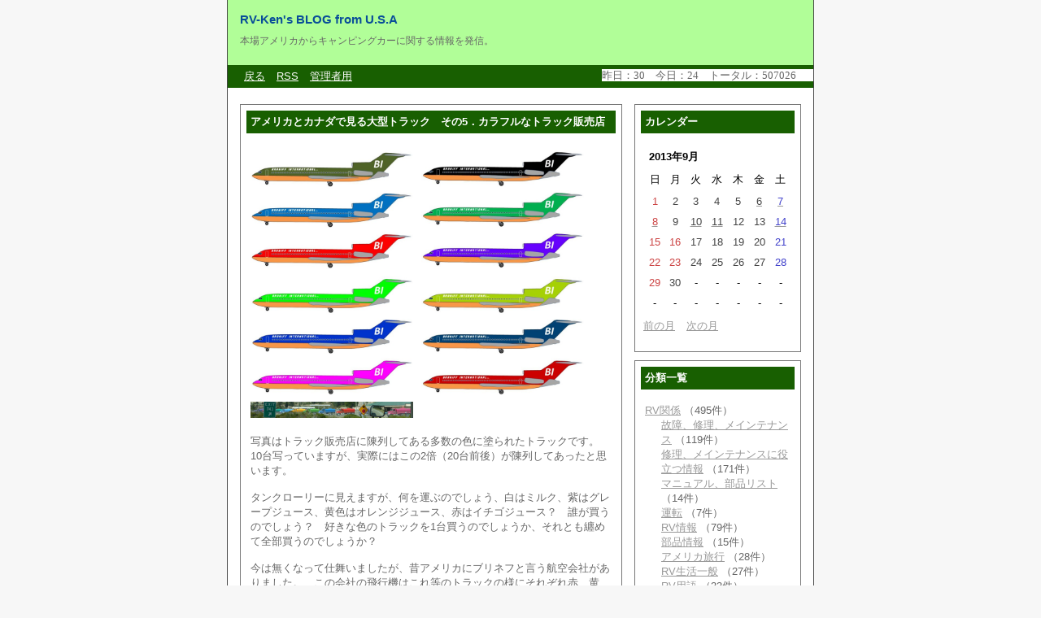

--- FILE ---
content_type: text/html; charset=utf-8
request_url: https://www.net-camper.com/cgi-bin/rv-ken/diarypro/diary.cgi?date=20130908
body_size: 28815
content:
<html xmlns="http://www.w3.org/1999/xhtml" xml:lang="ja" lang="ja" dir="ltr">

<head>
	<META http-equiv="Content-Type" content="text/html; charset=UTF-8">
	<meta http-equiv="Content-Style-Type" content="text/css" />
	<meta http-equiv="Content-Script-Type" content="text/javascript" />
	<title>RV-Ken's BLOG from U.S.A</title>
	<link rel="stylesheet" href="https://www.net-camper.com/cgi-bin/rv-ken/diarypro/skin/common.css" type="text/css" media="all" />
	<link rel="alternate" href="https://www.net-camper.com/cgi-bin/rv-ken/diarypro/diary.cgi?mode=rss" type="application/rss+xml" title="RSS" />
	<script type="text/javascript" src="https://www.net-camper.com/cgi-bin/rv-ken/diarypro/skin/common.js"></script>







</head>

<body>
<div id="container">
<div id="header">
	<h1><a href="https://www.net-camper.com/cgi-bin/rv-ken/diarypro/diary.cgi">RV-Ken's BLOG from U.S.A</a></h1>
	<p>本場アメリカからキャンピングカーに関する情報を発信。</p>
</div>
<div id="menu">
	<h2>目次</h2>
	<ul>
		<li><a href="https://www.net-camper.com">戻る</a></li>
		<li><a href="https://www.net-camper.com/cgi-bin/rv-ken/diarypro/diary.cgi?mode=rss">RSS</a></li>
		<li><a href="https://www.net-camper.com/cgi-bin/rv-ken/diarypro/diary.cgi?mode=admin">管理者用</a></li>

<iframe src="/cgi-bin/rv-ken/diarypro/counter/index.cgi?all" title="counter" frameborder="0" scrolling="no" width="260" height="15"  align="right">
<a href="http://www.candy-cgi.com/">CANDY CGI</a>
</iframe>


	</ul>
</div>
<div id="logs">
	<div id="diary">
		<h2>記事一覧</h2>
		<div class="diary">
			<h3>アメリカとカナダで見る大型トラック　その5．カラフルなトラック販売店</h3>
			<div class="text">
				<p><a href="https://www.net-camper.com/cgi-bin/rv-ken/diarypro/diary.cgi?mode=image&amp;upfile=575-1.jpg" class="top"><img src="https://www.net-camper.com/cgi-bin/rv-ken/diarypro/data/upfile/575-1.jpg" alt="ファイル 575-1.jpg" width="200" height="150" /></a><a href="https://www.net-camper.com/cgi-bin/rv-ken/diarypro/diary.cgi?mode=image&amp;upfile=575-2.jpg" class="top"><img src="https://www.net-camper.com/cgi-bin/rv-ken/diarypro/data/upfile/575-2.jpg" alt="ファイル 575-2.jpg" width="200" height="150" /></a><a href="https://www.net-camper.com/cgi-bin/rv-ken/diarypro/diary.cgi?mode=image&amp;upfile=575-3.jpg" class="top"><img src="https://www.net-camper.com/cgi-bin/rv-ken/diarypro/data/upfile/575-3.jpg" alt="ファイル 575-3.jpg" width="200" height="150" /></a><a href="https://www.net-camper.com/cgi-bin/rv-ken/diarypro/diary.cgi?mode=image&amp;upfile=575-4.jpg" class="top"><img src="https://www.net-camper.com/cgi-bin/rv-ken/diarypro/data/upfile/575-4.jpg" alt="ファイル 575-4.jpg" width="200" height="150" /></a><a href="https://www.net-camper.com/cgi-bin/rv-ken/diarypro/diary.cgi?mode=image&amp;upfile=575-5.jpg" class="top"><img src="https://www.net-camper.com/cgi-bin/rv-ken/diarypro/data/upfile/575-5.jpg" alt="ファイル 575-5.jpg" width="200" height="20" /></a></p>
				<!--<p></p>-->
				<p>写真はトラック販売店に陳列してある多数の色に塗られたトラックです。　10台写っていますが、実際にはこの2倍（20台前後）が陳列してあったと思います。　</p><p>タンクローリーに見えますが、何を運ぶのでしょう、白はミルク、紫はグレープジュース、黄色はオレンジジュース、赤はイチゴジュース？　誰が買うのでしょう？　好きな色のトラックを1台買うのでしょうか、それとも纏めて全部買うのでしょうか？　 </p><p>今は無くなって仕舞いましたが、昔アメリカにブリネフと言う航空会社がありました。　この会社の飛行機はこれ等のトラックの様にそれぞれ赤、黄、黒、緑等の色が塗られていた事を思い出します。</p>
			</div>
			<ul class="info">
				<li><a href="https://www.net-camper.com/cgi-bin/rv-ken/diarypro/diary.cgi?no=575">2013年09月08日(日)16時51分</a></li>
				<li><a href="https://www.net-camper.com/cgi-bin/rv-ken/diarypro/diary.cgi?no=575" title="記事No.575の固定URL">この記事のURL</a></li>
				<li><a href="https://www.net-camper.com/cgi-bin/rv-ken/diarypro/diary.cgi?field=">未分類</a></li>
				<!--<li><a href="https://www.net-camper.com/cgi-bin/rv-ken/diarypro/diary.cgi?mode=comment&amp;no=575#comment">コメント(0)</a></li>-->
				<!--<li><a href="https://www.net-camper.com/cgi-bin/rv-ken/diarypro/diary.cgi?mode=trackback&amp;no=575#trackback">トラックバック(0)</a></li>-->
				<!--<li><a href="https://www.net-camper.com/cgi-bin/rv-ken/diarypro/diary.cgi?mode=profile&amp;user=admin">管理者</a></li>-->
				<!--<li><a href="https://www.net-camper.com/cgi-bin/rv-ken/diarypro/diary.cgi?mode=admin&amp;work=paint&amp;pch=">イラスト編集</a></li>-->
				<!--<li><a href="https://www.net-camper.com/cgi-bin/rv-ken/diarypro/diary.cgi?mode=admin&amp;work=edit&amp;edit=575&amp;exec_form=on">編集</a>・<a href="https://www.net-camper.com/cgi-bin/rv-ken/diarypro/diary.cgi?mode=admin&amp;work=edit&amp;del=575&amp;exec_confirm=on">削除</a></li>-->
			</ul>
		</div>
		<div class="diary">
			<h3>アメリカとカナダで見る大型トラック　その5．オーバーサイズの積荷</h3>
			<div class="text">
				<p><a href="https://www.net-camper.com/cgi-bin/rv-ken/diarypro/diary.cgi?mode=image&amp;upfile=574-1.jpg" class="top"><img src="https://www.net-camper.com/cgi-bin/rv-ken/diarypro/data/upfile/574-1.jpg" alt="ファイル 574-1.jpg" width="200" height="166" /></a><a href="https://www.net-camper.com/cgi-bin/rv-ken/diarypro/diary.cgi?mode=image&amp;upfile=574-2.jpg" class="top"><img src="https://www.net-camper.com/cgi-bin/rv-ken/diarypro/data/upfile/574-2.jpg" alt="ファイル 574-2.jpg" width="200" height="166" /></a><a href="https://www.net-camper.com/cgi-bin/rv-ken/diarypro/diary.cgi?mode=image&amp;upfile=574-3.jpg" class="top"><img src="https://www.net-camper.com/cgi-bin/rv-ken/diarypro/data/upfile/574-3.jpg" alt="ファイル 574-3.jpg" width="200" height="166" /></a><a href="https://www.net-camper.com/cgi-bin/rv-ken/diarypro/diary.cgi?mode=image&amp;upfile=574-4.jpg" class="top"><img src="https://www.net-camper.com/cgi-bin/rv-ken/diarypro/data/upfile/574-4.jpg" alt="ファイル 574-4.jpg" width="200" height="166" /></a><a href="https://www.net-camper.com/cgi-bin/rv-ken/diarypro/diary.cgi?mode=image&amp;upfile=574-5.jpg" class="top"><img src="https://www.net-camper.com/cgi-bin/rv-ken/diarypro/data/upfile/574-5.jpg" alt="ファイル 574-5.jpg" width="200" height="166" /></a></p>
				<!--<p></p>-->
				<p>一般的なトラックの他にオーバーサイズの荷を積んだトラックも時々見掛けます。　これ等のトラックは他のトラックと同じ制限速度で走りますが、危険と思われる所では慎重に運転している事が分ります。　重量荷物を積載して居るトラックは急な下り坂では、20Km/時程度の超遅い速度で下っている物も居ます。　</p><p>RVは乗用車と異なり重量がありますが、下り坂では乗用車と同じ様に速度を出す事が出来ます。　しかし、急な下り坂で乗用車と一緒のスピードで下るのは危険です。　下りの勾配、車両重量、エンジンサイズ等によって下る安全速度は異なります。</p><p>下り坂を下る安全速度の目安は、同じ坂を上る時に走る速度が良いとされています。　即ち、40Km/時でヤット登れる坂を下る場合は40Km/時に減速して下るのが安全速度です。　</p>
			</div>
			<ul class="info">
				<li><a href="https://www.net-camper.com/cgi-bin/rv-ken/diarypro/diary.cgi?no=574">2013年09月08日(日)09時52分</a></li>
				<li><a href="https://www.net-camper.com/cgi-bin/rv-ken/diarypro/diary.cgi?no=574" title="記事No.574の固定URL">この記事のURL</a></li>
				<li><a href="https://www.net-camper.com/cgi-bin/rv-ken/diarypro/diary.cgi?field=11">自動車関連</a></li>
				<!--<li><a href="https://www.net-camper.com/cgi-bin/rv-ken/diarypro/diary.cgi?mode=comment&amp;no=574#comment">コメント(0)</a></li>-->
				<!--<li><a href="https://www.net-camper.com/cgi-bin/rv-ken/diarypro/diary.cgi?mode=trackback&amp;no=574#trackback">トラックバック(0)</a></li>-->
				<!--<li><a href="https://www.net-camper.com/cgi-bin/rv-ken/diarypro/diary.cgi?mode=profile&amp;user=admin">管理者</a></li>-->
				<!--<li><a href="https://www.net-camper.com/cgi-bin/rv-ken/diarypro/diary.cgi?mode=admin&amp;work=paint&amp;pch=">イラスト編集</a></li>-->
				<!--<li><a href="https://www.net-camper.com/cgi-bin/rv-ken/diarypro/diary.cgi?mode=admin&amp;work=edit&amp;edit=574&amp;exec_form=on">編集</a>・<a href="https://www.net-camper.com/cgi-bin/rv-ken/diarypro/diary.cgi?mode=admin&amp;work=edit&amp;del=574&amp;exec_confirm=on">削除</a></li>-->
			</ul>
		</div>
	</div>
</div>

<div id="navigation">


	<div class="block">

		<h2>カレンダー</h2>

		<table summary="2013年9月のカレンダー">

			<tr>

				<th colspan="7">2013年9月</th>

			</tr>

			<tr>

				<td>日</td>

				<td>月</td>

				<td>火</td>

				<td>水</td>

				<td>木</td>

				<td>金</td>

				<td>土</td>

			</tr>


			<tr>


				<td id="calendar_20130901"><span class="sunday">1</span></td>


				<td id="calendar_20130902"><span class="day">2</span></td>


				<td id="calendar_20130903"><span class="day">3</span></td>


				<td id="calendar_20130904"><span class="day">4</span></td>


				<td id="calendar_20130905"><span class="day">5</span></td>


				<td id="calendar_20130906"><a href="https://www.net-camper.com/cgi-bin/rv-ken/diarypro/diary.cgi?date=20130906"><span class="day">6</span></a></td>


				<td id="calendar_20130907"><a href="https://www.net-camper.com/cgi-bin/rv-ken/diarypro/diary.cgi?date=20130907"><span class="satday">7</span></a></td>


			</tr>


			<tr>


				<td id="calendar_20130908"><a href="https://www.net-camper.com/cgi-bin/rv-ken/diarypro/diary.cgi?date=20130908"><span class="sunday">8</span></a></td>


				<td id="calendar_20130909"><span class="day">9</span></td>


				<td id="calendar_20130910"><a href="https://www.net-camper.com/cgi-bin/rv-ken/diarypro/diary.cgi?date=20130910"><span class="day">10</span></a></td>


				<td id="calendar_20130911"><a href="https://www.net-camper.com/cgi-bin/rv-ken/diarypro/diary.cgi?date=20130911"><span class="day">11</span></a></td>


				<td id="calendar_20130912"><span class="day">12</span></td>


				<td id="calendar_20130913"><span class="day">13</span></td>


				<td id="calendar_20130914"><a href="https://www.net-camper.com/cgi-bin/rv-ken/diarypro/diary.cgi?date=20130914"><span class="satday">14</span></a></td>


			</tr>


			<tr>


				<td id="calendar_20130915"><span class="sunday">15</span></td>


				<td id="calendar_20130916"><span class="sunday">16</span></td>


				<td id="calendar_20130917"><span class="day">17</span></td>


				<td id="calendar_20130918"><span class="day">18</span></td>


				<td id="calendar_20130919"><span class="day">19</span></td>


				<td id="calendar_20130920"><span class="day">20</span></td>


				<td id="calendar_20130921"><span class="satday">21</span></td>


			</tr>


			<tr>


				<td id="calendar_20130922"><span class="sunday">22</span></td>


				<td id="calendar_20130923"><span class="sunday">23</span></td>


				<td id="calendar_20130924"><span class="day">24</span></td>


				<td id="calendar_20130925"><span class="day">25</span></td>


				<td id="calendar_20130926"><span class="day">26</span></td>


				<td id="calendar_20130927"><span class="day">27</span></td>


				<td id="calendar_20130928"><span class="satday">28</span></td>


			</tr>


			<tr>


				<td id="calendar_20130929"><span class="sunday">29</span></td>


				<td id="calendar_20130930"><span class="day">30</span></td>


				<td>-</td>


				<td>-</td>


				<td>-</td>


				<td>-</td>


				<td>-</td>


			</tr>


			<tr>


				<td>-</td>


				<td>-</td>


				<td>-</td>


				<td>-</td>


				<td>-</td>


				<td>-</td>


				<td>-</td>


			</tr>


		</table>

		<ul class="calender">

			<li><a href="https://www.net-camper.com/cgi-bin/rv-ken/diarypro/diary.cgi?date=201308">前の月</a></li>

			<li><a href="https://www.net-camper.com/cgi-bin/rv-ken/diarypro/diary.cgi?date=201310">次の月</a></li>

		</ul>

	</div>


	<div class="block">

		<h2>分類一覧</h2>

		<ul>


			<li>

				<a href="https://www.net-camper.com/cgi-bin/rv-ken/diarypro/diary.cgi?field=1">RV関係</a> （495件）


				<ul>


					<li><a href="https://www.net-camper.com/cgi-bin/rv-ken/diarypro/diary.cgi?field=2">故障、修理、メインテナンス</a> （119件）</li>


					<li><a href="https://www.net-camper.com/cgi-bin/rv-ken/diarypro/diary.cgi?field=3">修理、メインテナンスに役立つ情報</a> （171件）</li>


					<li><a href="https://www.net-camper.com/cgi-bin/rv-ken/diarypro/diary.cgi?field=4">マニュアル、部品リスト</a> （14件）</li>


					<li><a href="https://www.net-camper.com/cgi-bin/rv-ken/diarypro/diary.cgi?field=5">運転</a> （7件）</li>


					<li><a href="https://www.net-camper.com/cgi-bin/rv-ken/diarypro/diary.cgi?field=6">RV情報</a> （79件）</li>


					<li><a href="https://www.net-camper.com/cgi-bin/rv-ken/diarypro/diary.cgi?field=7">部品情報</a> （15件）</li>


					<li><a href="https://www.net-camper.com/cgi-bin/rv-ken/diarypro/diary.cgi?field=8">アメリカ旅行</a> （28件）</li>


					<li><a href="https://www.net-camper.com/cgi-bin/rv-ken/diarypro/diary.cgi?field=9">RV生活一般</a> （27件）</li>


					<li><a href="https://www.net-camper.com/cgi-bin/rv-ken/diarypro/diary.cgi?field=10">RV用語</a> （33件）</li>


				</ul>


			</li>


			<li>

				<a href="https://www.net-camper.com/cgi-bin/rv-ken/diarypro/diary.cgi?field=11">自動車関連</a> （43件）


			</li>


			<li>

				<a href="https://www.net-camper.com/cgi-bin/rv-ken/diarypro/diary.cgi?field=12">交通法規、運転、道路状況</a> （56件）


			</li>


			<li>

				<a href="https://www.net-camper.com/cgi-bin/rv-ken/diarypro/diary.cgi?field=13">ニュース、出来事</a> （10件）


			</li>


			<li>

				<a href="https://www.net-camper.com/cgi-bin/rv-ken/diarypro/diary.cgi?field=14">アメリカ生活一般</a> （50件）


			</li>


			<li>

				<a href="https://www.net-camper.com/cgi-bin/rv-ken/diarypro/diary.cgi?field=15">旅行</a> （8件）


			</li>


			<li>

				<a href="https://www.net-camper.com/cgi-bin/rv-ken/diarypro/diary.cgi?field=16">娯楽、ジョーク</a> （54件）


			</li>


		</ul>

	</div>


	<div class="block">

		<h2>ログ検索</h2>

		<form action="https://www.net-camper.com/cgi-bin/rv-ken/diarypro/diary.cgi" method="get">

			<fieldset>

				<legend>検索フォーム</legend>

				<input type="hidden" name="mode" value="search" />

				<input type="hidden" name="cond" value="and" />

				<dl>

					<dt>キーワード</dt>

						<dd><input type="text" name="word" size="20" value="" /></dd>

				</dl>

				<p><input type="submit" value="検索する" /></p>

			</fieldset>

		</form>

	</div>


	<div class="block">

		<h2>最近の記事</h2>

		<dl>


			<dt><a href="https://www.net-camper.com/cgi-bin/rv-ken/diarypro/diary.cgi?no=834">ジーゼルエンジン　燃料リフトポンプの機能不良</a><!-- <em class="new">New!</em>--></dt>

				<dd>2019/10/10 18:18</dd>


			<dt><a href="https://www.net-camper.com/cgi-bin/rv-ken/diarypro/diary.cgi?no=832">米国に行ってRV生活（旅行）、　その２　RVを確保するにあたって</a><!-- <em class="new">New!</em>--></dt>

				<dd>2019/09/19 01:01</dd>


			<dt><a href="https://www.net-camper.com/cgi-bin/rv-ken/diarypro/diary.cgi?no=831">米国に行ってRV生活（旅行）、　その１　書き込みの内容に関して</a><!-- <em class="new">New!</em>--></dt>

				<dd>2019/09/15 21:27</dd>


			<dt><a href="https://www.net-camper.com/cgi-bin/rv-ken/diarypro/diary.cgi?no=829">アリゾナ州のコーツサイト（RVショー）</a><!-- <em class="new">New!</em>--></dt>

				<dd>2019/01/24 15:23</dd>


			<dt><a href="https://www.net-camper.com/cgi-bin/rv-ken/diarypro/diary.cgi?no=828">室内・アクロバット・ラジコン・飛行機</a><!-- <em class="new">New!</em>--></dt>

				<dd>2019/01/06 16:56</dd>


			<dt><a href="https://www.net-camper.com/cgi-bin/rv-ken/diarypro/diary.cgi?no=827">ジャパンキャンピングカーショー2019</a><!-- <em class="new">New!</em>--></dt>

				<dd>2018/12/31 16:35</dd>


			<dt><a href="https://www.net-camper.com/cgi-bin/rv-ken/diarypro/diary.cgi?no=825">RV パーク (2018年11月)　－　その3</a><!-- <em class="new">New!</em>--></dt>

				<dd>2018/12/15 18:43</dd>


			<dt><a href="https://www.net-camper.com/cgi-bin/rv-ken/diarypro/diary.cgi?no=824">RV パーク (2018年11月)　－　その2</a><!-- <em class="new">New!</em>--></dt>

				<dd>2018/12/15 08:15</dd>


			<dt><a href="https://www.net-camper.com/cgi-bin/rv-ken/diarypro/diary.cgi?no=823">RV パーク (2018年11月)</a><!-- <em class="new">New!</em>--></dt>

				<dd>2018/12/14 17:22</dd>


			<dt><a href="https://www.net-camper.com/cgi-bin/rv-ken/diarypro/diary.cgi?no=822">RV用冷蔵庫</a><!-- <em class="new">New!</em>--></dt>

				<dd>2018/12/10 15:37</dd>


		</dl>

	</div>


	<div class="block">

		<h2>最近のコメント</h2>

		<dl>


			<dt><a href="https://www.net-camper.com/cgi-bin/rv-ken/diarypro/diary.cgi?mode=comment&amp;no=721#comment">未承認</a> <em class="new">New!</em></dt>

				<dd>未承認</dd>

				<dd>2026/01/23 08:49</dd>


			<dt><a href="https://www.net-camper.com/cgi-bin/rv-ken/diarypro/diary.cgi?mode=comment&amp;no=721#comment">未承認</a> <em class="new">New!</em></dt>

				<dd>未承認</dd>

				<dd>2026/01/22 04:16</dd>


		</dl>

	</div>


	<div class="block">

		<h2>最近のトラックバック</h2>

		<dl>


			<dt><a href="https://www.net-camper.com/cgi-bin/rv-ken/diarypro/diary.cgi?mode=trackback&amp;no=0#trackback">未承認</a><!-- <em class="new">New!</em>--></dt>

				<dd>未承認</dd>

				<dd>1970/01/01 09:00</dd>


		</dl>

	</div>


	<div class="block">

		<h2>過去ログ</h2>

		<ul>


			<li><a href="https://www.net-camper.com/cgi-bin/rv-ken/diarypro/diary.cgi?date=201910">2019年10月</a> （1件）</li>


			<li><a href="https://www.net-camper.com/cgi-bin/rv-ken/diarypro/diary.cgi?date=201909">2019年09月</a> （2件）</li>


			<li><a href="https://www.net-camper.com/cgi-bin/rv-ken/diarypro/diary.cgi?date=201901">2019年01月</a> （2件）</li>


			<li><a href="https://www.net-camper.com/cgi-bin/rv-ken/diarypro/diary.cgi?date=201812">2018年12月</a> （6件）</li>


			<li><a href="https://www.net-camper.com/cgi-bin/rv-ken/diarypro/diary.cgi?date=201809">2018年09月</a> （4件）</li>


			<li><a href="https://www.net-camper.com/cgi-bin/rv-ken/diarypro/diary.cgi?date=201712">2017年12月</a> （2件）</li>


			<li><a href="https://www.net-camper.com/cgi-bin/rv-ken/diarypro/diary.cgi?date=201711">2017年11月</a> （3件）</li>


			<li><a href="https://www.net-camper.com/cgi-bin/rv-ken/diarypro/diary.cgi?date=201708">2017年08月</a> （10件）</li>


			<li><a href="https://www.net-camper.com/cgi-bin/rv-ken/diarypro/diary.cgi?date=201704">2017年04月</a> （2件）</li>


			<li><a href="https://www.net-camper.com/cgi-bin/rv-ken/diarypro/diary.cgi?date=201703">2017年03月</a> （9件）</li>


			<li><a href="https://www.net-camper.com/cgi-bin/rv-ken/diarypro/diary.cgi?date=201701">2017年01月</a> （6件）</li>


			<li><a href="https://www.net-camper.com/cgi-bin/rv-ken/diarypro/diary.cgi?date=201612">2016年12月</a> （2件）</li>


			<li><a href="https://www.net-camper.com/cgi-bin/rv-ken/diarypro/diary.cgi?date=201610">2016年10月</a> （2件）</li>


			<li><a href="https://www.net-camper.com/cgi-bin/rv-ken/diarypro/diary.cgi?date=201609">2016年09月</a> （17件）</li>


			<li><a href="https://www.net-camper.com/cgi-bin/rv-ken/diarypro/diary.cgi?date=201608">2016年08月</a> （3件）</li>


			<li><a href="https://www.net-camper.com/cgi-bin/rv-ken/diarypro/diary.cgi?date=201607">2016年07月</a> （2件）</li>


			<li><a href="https://www.net-camper.com/cgi-bin/rv-ken/diarypro/diary.cgi?date=201606">2016年06月</a> （2件）</li>


			<li><a href="https://www.net-camper.com/cgi-bin/rv-ken/diarypro/diary.cgi?date=201605">2016年05月</a> （1件）</li>


			<li><a href="https://www.net-camper.com/cgi-bin/rv-ken/diarypro/diary.cgi?date=201604">2016年04月</a> （5件）</li>


			<li><a href="https://www.net-camper.com/cgi-bin/rv-ken/diarypro/diary.cgi?date=201603">2016年03月</a> （5件）</li>


			<li><a href="https://www.net-camper.com/cgi-bin/rv-ken/diarypro/diary.cgi?date=201602">2016年02月</a> （10件）</li>


			<li><a href="https://www.net-camper.com/cgi-bin/rv-ken/diarypro/diary.cgi?date=201601">2016年01月</a> （9件）</li>


			<li><a href="https://www.net-camper.com/cgi-bin/rv-ken/diarypro/diary.cgi?date=201512">2015年12月</a> （9件）</li>


			<li><a href="https://www.net-camper.com/cgi-bin/rv-ken/diarypro/diary.cgi?date=201511">2015年11月</a> （4件）</li>


			<li><a href="https://www.net-camper.com/cgi-bin/rv-ken/diarypro/diary.cgi?date=201510">2015年10月</a> （4件）</li>


			<li><a href="https://www.net-camper.com/cgi-bin/rv-ken/diarypro/diary.cgi?date=201509">2015年09月</a> （1件）</li>


			<li><a href="https://www.net-camper.com/cgi-bin/rv-ken/diarypro/diary.cgi?date=201508">2015年08月</a> （16件）</li>


			<li><a href="https://www.net-camper.com/cgi-bin/rv-ken/diarypro/diary.cgi?date=201507">2015年07月</a> （8件）</li>


			<li><a href="https://www.net-camper.com/cgi-bin/rv-ken/diarypro/diary.cgi?date=201506">2015年06月</a> （2件）</li>


			<li><a href="https://www.net-camper.com/cgi-bin/rv-ken/diarypro/diary.cgi?date=201504">2015年04月</a> （3件）</li>


			<li><a href="https://www.net-camper.com/cgi-bin/rv-ken/diarypro/diary.cgi?date=201503">2015年03月</a> （8件）</li>


			<li><a href="https://www.net-camper.com/cgi-bin/rv-ken/diarypro/diary.cgi?date=201502">2015年02月</a> （17件）</li>


			<li><a href="https://www.net-camper.com/cgi-bin/rv-ken/diarypro/diary.cgi?date=201501">2015年01月</a> （12件）</li>


			<li><a href="https://www.net-camper.com/cgi-bin/rv-ken/diarypro/diary.cgi?date=201412">2014年12月</a> （11件）</li>


			<li><a href="https://www.net-camper.com/cgi-bin/rv-ken/diarypro/diary.cgi?date=201411">2014年11月</a> （4件）</li>


			<li><a href="https://www.net-camper.com/cgi-bin/rv-ken/diarypro/diary.cgi?date=201409">2014年09月</a> （1件）</li>


			<li><a href="https://www.net-camper.com/cgi-bin/rv-ken/diarypro/diary.cgi?date=201408">2014年08月</a> （1件）</li>


			<li><a href="https://www.net-camper.com/cgi-bin/rv-ken/diarypro/diary.cgi?date=201407">2014年07月</a> （6件）</li>


			<li><a href="https://www.net-camper.com/cgi-bin/rv-ken/diarypro/diary.cgi?date=201406">2014年06月</a> （9件）</li>


			<li><a href="https://www.net-camper.com/cgi-bin/rv-ken/diarypro/diary.cgi?date=201405">2014年05月</a> （1件）</li>


			<li><a href="https://www.net-camper.com/cgi-bin/rv-ken/diarypro/diary.cgi?date=201404">2014年04月</a> （1件）</li>


			<li><a href="https://www.net-camper.com/cgi-bin/rv-ken/diarypro/diary.cgi?date=201403">2014年03月</a> （3件）</li>


			<li><a href="https://www.net-camper.com/cgi-bin/rv-ken/diarypro/diary.cgi?date=201402">2014年02月</a> （3件）</li>


			<li><a href="https://www.net-camper.com/cgi-bin/rv-ken/diarypro/diary.cgi?date=201401">2014年01月</a> （2件）</li>


			<li><a href="https://www.net-camper.com/cgi-bin/rv-ken/diarypro/diary.cgi?date=201312">2013年12月</a> （1件）</li>


			<li><a href="https://www.net-camper.com/cgi-bin/rv-ken/diarypro/diary.cgi?date=201311">2013年11月</a> （5件）</li>


			<li><a href="https://www.net-camper.com/cgi-bin/rv-ken/diarypro/diary.cgi?date=201310">2013年10月</a> （7件）</li>


			<li><a href="https://www.net-camper.com/cgi-bin/rv-ken/diarypro/diary.cgi?date=201309">2013年09月</a> （13件）</li>


			<li><a href="https://www.net-camper.com/cgi-bin/rv-ken/diarypro/diary.cgi?date=201308">2013年08月</a> （2件）</li>


			<li><a href="https://www.net-camper.com/cgi-bin/rv-ken/diarypro/diary.cgi?date=201307">2013年07月</a> （2件）</li>


			<li><a href="https://www.net-camper.com/cgi-bin/rv-ken/diarypro/diary.cgi?date=201306">2013年06月</a> （7件）</li>


			<li><a href="https://www.net-camper.com/cgi-bin/rv-ken/diarypro/diary.cgi?date=201305">2013年05月</a> （1件）</li>


			<li><a href="https://www.net-camper.com/cgi-bin/rv-ken/diarypro/diary.cgi?date=201304">2013年04月</a> （7件）</li>


			<li><a href="https://www.net-camper.com/cgi-bin/rv-ken/diarypro/diary.cgi?date=201303">2013年03月</a> （9件）</li>


			<li><a href="https://www.net-camper.com/cgi-bin/rv-ken/diarypro/diary.cgi?date=201302">2013年02月</a> （15件）</li>


			<li><a href="https://www.net-camper.com/cgi-bin/rv-ken/diarypro/diary.cgi?date=201301">2013年01月</a> （1件）</li>


			<li><a href="https://www.net-camper.com/cgi-bin/rv-ken/diarypro/diary.cgi?date=201212">2012年12月</a> （2件）</li>


			<li><a href="https://www.net-camper.com/cgi-bin/rv-ken/diarypro/diary.cgi?date=201211">2012年11月</a> （15件）</li>


			<li><a href="https://www.net-camper.com/cgi-bin/rv-ken/diarypro/diary.cgi?date=201210">2012年10月</a> （6件）</li>


			<li><a href="https://www.net-camper.com/cgi-bin/rv-ken/diarypro/diary.cgi?date=201209">2012年09月</a> （20件）</li>


			<li><a href="https://www.net-camper.com/cgi-bin/rv-ken/diarypro/diary.cgi?date=201208">2012年08月</a> （2件）</li>


			<li><a href="https://www.net-camper.com/cgi-bin/rv-ken/diarypro/diary.cgi?date=201207">2012年07月</a> （9件）</li>


			<li><a href="https://www.net-camper.com/cgi-bin/rv-ken/diarypro/diary.cgi?date=201206">2012年06月</a> （17件）</li>


			<li><a href="https://www.net-camper.com/cgi-bin/rv-ken/diarypro/diary.cgi?date=201205">2012年05月</a> （30件）</li>


			<li><a href="https://www.net-camper.com/cgi-bin/rv-ken/diarypro/diary.cgi?date=201204">2012年04月</a> （18件）</li>


			<li><a href="https://www.net-camper.com/cgi-bin/rv-ken/diarypro/diary.cgi?date=201203">2012年03月</a> （10件）</li>


			<li><a href="https://www.net-camper.com/cgi-bin/rv-ken/diarypro/diary.cgi?date=201202">2012年02月</a> （39件）</li>


			<li><a href="https://www.net-camper.com/cgi-bin/rv-ken/diarypro/diary.cgi?date=201201">2012年01月</a> （28件）</li>


			<li><a href="https://www.net-camper.com/cgi-bin/rv-ken/diarypro/diary.cgi?date=201112">2011年12月</a> （21件）</li>


			<li><a href="https://www.net-camper.com/cgi-bin/rv-ken/diarypro/diary.cgi?date=201111">2011年11月</a> （24件）</li>


			<li><a href="https://www.net-camper.com/cgi-bin/rv-ken/diarypro/diary.cgi?date=201110">2011年10月</a> （19件）</li>


			<li><a href="https://www.net-camper.com/cgi-bin/rv-ken/diarypro/diary.cgi?date=201109">2011年09月</a> （18件）</li>


			<li><a href="https://www.net-camper.com/cgi-bin/rv-ken/diarypro/diary.cgi?date=201108">2011年08月</a> （13件）</li>


			<li><a href="https://www.net-camper.com/cgi-bin/rv-ken/diarypro/diary.cgi?date=201107">2011年07月</a> （86件）</li>


			<li><a href="https://www.net-camper.com/cgi-bin/rv-ken/diarypro/diary.cgi?date=201101">2011年01月</a> （9件）</li>


			<li><a href="https://www.net-camper.com/cgi-bin/rv-ken/diarypro/diary.cgi?date=201012">2010年12月</a> （22件）</li>


			<li><a href="https://www.net-camper.com/cgi-bin/rv-ken/diarypro/diary.cgi?date=201011">2010年11月</a> （29件）</li>


			<li><a href="https://www.net-camper.com/cgi-bin/rv-ken/diarypro/diary.cgi?date=201010">2010年10月</a> （34件）</li>


			<li><a href="https://www.net-camper.com/cgi-bin/rv-ken/diarypro/diary.cgi?date=201009">2010年09月</a> （18件）</li>


			<li><a href="https://www.net-camper.com/cgi-bin/rv-ken/diarypro/diary.cgi?date=201008">2010年08月</a> （19件）</li>


		</ul>

	</div>


	<div class="block">

		<h2>プロフィール</h2>

		<ul>


			<li><a href="https://www.net-camper.com/cgi-bin/rv-ken/diarypro/diary.cgi?mode=profile&amp;user=admin"></a></li>


		</ul>

	</div>


</div>


<div id="footer">

	<address>Script : <a href="http://www.web-liberty.net/" class="top">Web Diary Professional</a></address>

</div>

</div>

</body>



</html>



--- FILE ---
content_type: text/html; charset=Shift_JIS
request_url: https://www.net-camper.com/cgi-bin/rv-ken/diarypro/counter/index.cgi?all
body_size: 308
content:
<!DOCTYPE HTML PUBLIC "-//W3C//DTD HTML 4.01 Transitional//EN">
<html lang="ja">
<head>
<meta http-equiv="Content-type" content="text/html; charset=Shift_JIS">
<meta http-equiv="content-style-type" content="text/css">
<link rel="stylesheet" href="style.css" type="text/css">
</head>
<body class="all">昨日：30　今日：24　トータル：507026</body>
</html>


--- FILE ---
content_type: text/css
request_url: https://www.net-camper.com/cgi-bin/rv-ken/diarypro/counter/style.css
body_size: 201
content:
/* カウント表示にyes、to、allを指定した場合のデザイン */
.normal{margin:0; padding:0; font-size: 80%; color:#666666; background-color:#ffffff;}

/* カウント表示にallを指定した場合のデザイン */
.all{margin:0; padding:0; font-size: 80%; color:#666666; background-color:#ffffff;}
